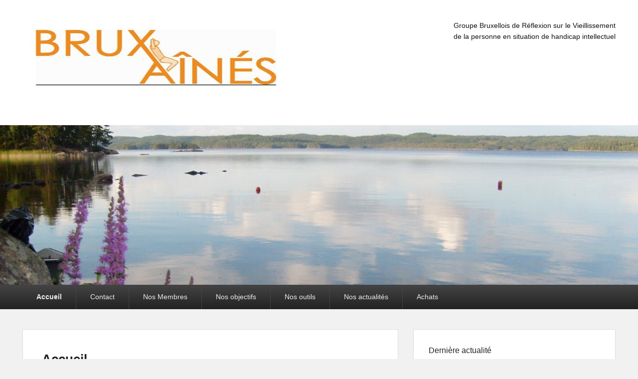

--- FILE ---
content_type: text/html; charset=UTF-8
request_url: https://www.bruxaines.be/?ebooks/page/15
body_size: 8174
content:
<!DOCTYPE html>
<html lang="fr-FR">
<head>
<meta charset="UTF-8" />
<link rel="profile" href="http://gmpg.org/xfn/11" />
<link rel="pingback" href="https://www.bruxaines.be/xmlrpc.php" />
<title></title>
<meta name='robots' content='max-image-preview:large' />
	<style>img:is([sizes="auto" i], [sizes^="auto," i]) { contain-intrinsic-size: 3000px 1500px }</style>
	<meta name="viewport" content="width=device-width, initial-scale=1.0"><link rel="alternate" type="application/rss+xml" title=" &raquo; Flux" href="https://www.bruxaines.be/?feed=rss2" />
<link rel="alternate" type="application/rss+xml" title=" &raquo; Flux des commentaires" href="https://www.bruxaines.be/?feed=comments-rss2" />
<link rel="alternate" type="application/rss+xml" title=" &raquo; Accueil Flux des commentaires" href="https://www.bruxaines.be/?feed=rss2&#038;page_id=2" />
<script type="text/javascript">
/* <![CDATA[ */
window._wpemojiSettings = {"baseUrl":"https:\/\/s.w.org\/images\/core\/emoji\/16.0.1\/72x72\/","ext":".png","svgUrl":"https:\/\/s.w.org\/images\/core\/emoji\/16.0.1\/svg\/","svgExt":".svg","source":{"concatemoji":"https:\/\/www.bruxaines.be\/wp-includes\/js\/wp-emoji-release.min.js?ver=6.8.3"}};
/*! This file is auto-generated */
!function(s,n){var o,i,e;function c(e){try{var t={supportTests:e,timestamp:(new Date).valueOf()};sessionStorage.setItem(o,JSON.stringify(t))}catch(e){}}function p(e,t,n){e.clearRect(0,0,e.canvas.width,e.canvas.height),e.fillText(t,0,0);var t=new Uint32Array(e.getImageData(0,0,e.canvas.width,e.canvas.height).data),a=(e.clearRect(0,0,e.canvas.width,e.canvas.height),e.fillText(n,0,0),new Uint32Array(e.getImageData(0,0,e.canvas.width,e.canvas.height).data));return t.every(function(e,t){return e===a[t]})}function u(e,t){e.clearRect(0,0,e.canvas.width,e.canvas.height),e.fillText(t,0,0);for(var n=e.getImageData(16,16,1,1),a=0;a<n.data.length;a++)if(0!==n.data[a])return!1;return!0}function f(e,t,n,a){switch(t){case"flag":return n(e,"\ud83c\udff3\ufe0f\u200d\u26a7\ufe0f","\ud83c\udff3\ufe0f\u200b\u26a7\ufe0f")?!1:!n(e,"\ud83c\udde8\ud83c\uddf6","\ud83c\udde8\u200b\ud83c\uddf6")&&!n(e,"\ud83c\udff4\udb40\udc67\udb40\udc62\udb40\udc65\udb40\udc6e\udb40\udc67\udb40\udc7f","\ud83c\udff4\u200b\udb40\udc67\u200b\udb40\udc62\u200b\udb40\udc65\u200b\udb40\udc6e\u200b\udb40\udc67\u200b\udb40\udc7f");case"emoji":return!a(e,"\ud83e\udedf")}return!1}function g(e,t,n,a){var r="undefined"!=typeof WorkerGlobalScope&&self instanceof WorkerGlobalScope?new OffscreenCanvas(300,150):s.createElement("canvas"),o=r.getContext("2d",{willReadFrequently:!0}),i=(o.textBaseline="top",o.font="600 32px Arial",{});return e.forEach(function(e){i[e]=t(o,e,n,a)}),i}function t(e){var t=s.createElement("script");t.src=e,t.defer=!0,s.head.appendChild(t)}"undefined"!=typeof Promise&&(o="wpEmojiSettingsSupports",i=["flag","emoji"],n.supports={everything:!0,everythingExceptFlag:!0},e=new Promise(function(e){s.addEventListener("DOMContentLoaded",e,{once:!0})}),new Promise(function(t){var n=function(){try{var e=JSON.parse(sessionStorage.getItem(o));if("object"==typeof e&&"number"==typeof e.timestamp&&(new Date).valueOf()<e.timestamp+604800&&"object"==typeof e.supportTests)return e.supportTests}catch(e){}return null}();if(!n){if("undefined"!=typeof Worker&&"undefined"!=typeof OffscreenCanvas&&"undefined"!=typeof URL&&URL.createObjectURL&&"undefined"!=typeof Blob)try{var e="postMessage("+g.toString()+"("+[JSON.stringify(i),f.toString(),p.toString(),u.toString()].join(",")+"));",a=new Blob([e],{type:"text/javascript"}),r=new Worker(URL.createObjectURL(a),{name:"wpTestEmojiSupports"});return void(r.onmessage=function(e){c(n=e.data),r.terminate(),t(n)})}catch(e){}c(n=g(i,f,p,u))}t(n)}).then(function(e){for(var t in e)n.supports[t]=e[t],n.supports.everything=n.supports.everything&&n.supports[t],"flag"!==t&&(n.supports.everythingExceptFlag=n.supports.everythingExceptFlag&&n.supports[t]);n.supports.everythingExceptFlag=n.supports.everythingExceptFlag&&!n.supports.flag,n.DOMReady=!1,n.readyCallback=function(){n.DOMReady=!0}}).then(function(){return e}).then(function(){var e;n.supports.everything||(n.readyCallback(),(e=n.source||{}).concatemoji?t(e.concatemoji):e.wpemoji&&e.twemoji&&(t(e.twemoji),t(e.wpemoji)))}))}((window,document),window._wpemojiSettings);
/* ]]> */
</script>
<style id='wp-emoji-styles-inline-css' type='text/css'>

	img.wp-smiley, img.emoji {
		display: inline !important;
		border: none !important;
		box-shadow: none !important;
		height: 1em !important;
		width: 1em !important;
		margin: 0 0.07em !important;
		vertical-align: -0.1em !important;
		background: none !important;
		padding: 0 !important;
	}
</style>
<link rel='stylesheet' id='wp-block-library-css' href='https://www.bruxaines.be/wp-includes/css/dist/block-library/style.min.css?ver=6.8.3' type='text/css' media='all' />
<style id='wp-block-library-theme-inline-css' type='text/css'>
.wp-block-audio :where(figcaption){color:#555;font-size:13px;text-align:center}.is-dark-theme .wp-block-audio :where(figcaption){color:#ffffffa6}.wp-block-audio{margin:0 0 1em}.wp-block-code{border:1px solid #ccc;border-radius:4px;font-family:Menlo,Consolas,monaco,monospace;padding:.8em 1em}.wp-block-embed :where(figcaption){color:#555;font-size:13px;text-align:center}.is-dark-theme .wp-block-embed :where(figcaption){color:#ffffffa6}.wp-block-embed{margin:0 0 1em}.blocks-gallery-caption{color:#555;font-size:13px;text-align:center}.is-dark-theme .blocks-gallery-caption{color:#ffffffa6}:root :where(.wp-block-image figcaption){color:#555;font-size:13px;text-align:center}.is-dark-theme :root :where(.wp-block-image figcaption){color:#ffffffa6}.wp-block-image{margin:0 0 1em}.wp-block-pullquote{border-bottom:4px solid;border-top:4px solid;color:currentColor;margin-bottom:1.75em}.wp-block-pullquote cite,.wp-block-pullquote footer,.wp-block-pullquote__citation{color:currentColor;font-size:.8125em;font-style:normal;text-transform:uppercase}.wp-block-quote{border-left:.25em solid;margin:0 0 1.75em;padding-left:1em}.wp-block-quote cite,.wp-block-quote footer{color:currentColor;font-size:.8125em;font-style:normal;position:relative}.wp-block-quote:where(.has-text-align-right){border-left:none;border-right:.25em solid;padding-left:0;padding-right:1em}.wp-block-quote:where(.has-text-align-center){border:none;padding-left:0}.wp-block-quote.is-large,.wp-block-quote.is-style-large,.wp-block-quote:where(.is-style-plain){border:none}.wp-block-search .wp-block-search__label{font-weight:700}.wp-block-search__button{border:1px solid #ccc;padding:.375em .625em}:where(.wp-block-group.has-background){padding:1.25em 2.375em}.wp-block-separator.has-css-opacity{opacity:.4}.wp-block-separator{border:none;border-bottom:2px solid;margin-left:auto;margin-right:auto}.wp-block-separator.has-alpha-channel-opacity{opacity:1}.wp-block-separator:not(.is-style-wide):not(.is-style-dots){width:100px}.wp-block-separator.has-background:not(.is-style-dots){border-bottom:none;height:1px}.wp-block-separator.has-background:not(.is-style-wide):not(.is-style-dots){height:2px}.wp-block-table{margin:0 0 1em}.wp-block-table td,.wp-block-table th{word-break:normal}.wp-block-table :where(figcaption){color:#555;font-size:13px;text-align:center}.is-dark-theme .wp-block-table :where(figcaption){color:#ffffffa6}.wp-block-video :where(figcaption){color:#555;font-size:13px;text-align:center}.is-dark-theme .wp-block-video :where(figcaption){color:#ffffffa6}.wp-block-video{margin:0 0 1em}:root :where(.wp-block-template-part.has-background){margin-bottom:0;margin-top:0;padding:1.25em 2.375em}
</style>
<style id='classic-theme-styles-inline-css' type='text/css'>
/*! This file is auto-generated */
.wp-block-button__link{color:#fff;background-color:#32373c;border-radius:9999px;box-shadow:none;text-decoration:none;padding:calc(.667em + 2px) calc(1.333em + 2px);font-size:1.125em}.wp-block-file__button{background:#32373c;color:#fff;text-decoration:none}
</style>
<style id='global-styles-inline-css' type='text/css'>
:root{--wp--preset--aspect-ratio--square: 1;--wp--preset--aspect-ratio--4-3: 4/3;--wp--preset--aspect-ratio--3-4: 3/4;--wp--preset--aspect-ratio--3-2: 3/2;--wp--preset--aspect-ratio--2-3: 2/3;--wp--preset--aspect-ratio--16-9: 16/9;--wp--preset--aspect-ratio--9-16: 9/16;--wp--preset--color--black: #000000;--wp--preset--color--cyan-bluish-gray: #abb8c3;--wp--preset--color--white: #ffffff;--wp--preset--color--pale-pink: #f78da7;--wp--preset--color--vivid-red: #cf2e2e;--wp--preset--color--luminous-vivid-orange: #ff6900;--wp--preset--color--luminous-vivid-amber: #fcb900;--wp--preset--color--light-green-cyan: #7bdcb5;--wp--preset--color--vivid-green-cyan: #00d084;--wp--preset--color--pale-cyan-blue: #8ed1fc;--wp--preset--color--vivid-cyan-blue: #0693e3;--wp--preset--color--vivid-purple: #9b51e0;--wp--preset--gradient--vivid-cyan-blue-to-vivid-purple: linear-gradient(135deg,rgba(6,147,227,1) 0%,rgb(155,81,224) 100%);--wp--preset--gradient--light-green-cyan-to-vivid-green-cyan: linear-gradient(135deg,rgb(122,220,180) 0%,rgb(0,208,130) 100%);--wp--preset--gradient--luminous-vivid-amber-to-luminous-vivid-orange: linear-gradient(135deg,rgba(252,185,0,1) 0%,rgba(255,105,0,1) 100%);--wp--preset--gradient--luminous-vivid-orange-to-vivid-red: linear-gradient(135deg,rgba(255,105,0,1) 0%,rgb(207,46,46) 100%);--wp--preset--gradient--very-light-gray-to-cyan-bluish-gray: linear-gradient(135deg,rgb(238,238,238) 0%,rgb(169,184,195) 100%);--wp--preset--gradient--cool-to-warm-spectrum: linear-gradient(135deg,rgb(74,234,220) 0%,rgb(151,120,209) 20%,rgb(207,42,186) 40%,rgb(238,44,130) 60%,rgb(251,105,98) 80%,rgb(254,248,76) 100%);--wp--preset--gradient--blush-light-purple: linear-gradient(135deg,rgb(255,206,236) 0%,rgb(152,150,240) 100%);--wp--preset--gradient--blush-bordeaux: linear-gradient(135deg,rgb(254,205,165) 0%,rgb(254,45,45) 50%,rgb(107,0,62) 100%);--wp--preset--gradient--luminous-dusk: linear-gradient(135deg,rgb(255,203,112) 0%,rgb(199,81,192) 50%,rgb(65,88,208) 100%);--wp--preset--gradient--pale-ocean: linear-gradient(135deg,rgb(255,245,203) 0%,rgb(182,227,212) 50%,rgb(51,167,181) 100%);--wp--preset--gradient--electric-grass: linear-gradient(135deg,rgb(202,248,128) 0%,rgb(113,206,126) 100%);--wp--preset--gradient--midnight: linear-gradient(135deg,rgb(2,3,129) 0%,rgb(40,116,252) 100%);--wp--preset--font-size--small: 13px;--wp--preset--font-size--medium: 20px;--wp--preset--font-size--large: 28px;--wp--preset--font-size--x-large: 42px;--wp--preset--font-size--normal: 16px;--wp--preset--font-size--huge: 36px;--wp--preset--spacing--20: 0.44rem;--wp--preset--spacing--30: 0.67rem;--wp--preset--spacing--40: 1rem;--wp--preset--spacing--50: 1.5rem;--wp--preset--spacing--60: 2.25rem;--wp--preset--spacing--70: 3.38rem;--wp--preset--spacing--80: 5.06rem;--wp--preset--shadow--natural: 6px 6px 9px rgba(0, 0, 0, 0.2);--wp--preset--shadow--deep: 12px 12px 50px rgba(0, 0, 0, 0.4);--wp--preset--shadow--sharp: 6px 6px 0px rgba(0, 0, 0, 0.2);--wp--preset--shadow--outlined: 6px 6px 0px -3px rgba(255, 255, 255, 1), 6px 6px rgba(0, 0, 0, 1);--wp--preset--shadow--crisp: 6px 6px 0px rgba(0, 0, 0, 1);}:where(.is-layout-flex){gap: 0.5em;}:where(.is-layout-grid){gap: 0.5em;}body .is-layout-flex{display: flex;}.is-layout-flex{flex-wrap: wrap;align-items: center;}.is-layout-flex > :is(*, div){margin: 0;}body .is-layout-grid{display: grid;}.is-layout-grid > :is(*, div){margin: 0;}:where(.wp-block-columns.is-layout-flex){gap: 2em;}:where(.wp-block-columns.is-layout-grid){gap: 2em;}:where(.wp-block-post-template.is-layout-flex){gap: 1.25em;}:where(.wp-block-post-template.is-layout-grid){gap: 1.25em;}.has-black-color{color: var(--wp--preset--color--black) !important;}.has-cyan-bluish-gray-color{color: var(--wp--preset--color--cyan-bluish-gray) !important;}.has-white-color{color: var(--wp--preset--color--white) !important;}.has-pale-pink-color{color: var(--wp--preset--color--pale-pink) !important;}.has-vivid-red-color{color: var(--wp--preset--color--vivid-red) !important;}.has-luminous-vivid-orange-color{color: var(--wp--preset--color--luminous-vivid-orange) !important;}.has-luminous-vivid-amber-color{color: var(--wp--preset--color--luminous-vivid-amber) !important;}.has-light-green-cyan-color{color: var(--wp--preset--color--light-green-cyan) !important;}.has-vivid-green-cyan-color{color: var(--wp--preset--color--vivid-green-cyan) !important;}.has-pale-cyan-blue-color{color: var(--wp--preset--color--pale-cyan-blue) !important;}.has-vivid-cyan-blue-color{color: var(--wp--preset--color--vivid-cyan-blue) !important;}.has-vivid-purple-color{color: var(--wp--preset--color--vivid-purple) !important;}.has-black-background-color{background-color: var(--wp--preset--color--black) !important;}.has-cyan-bluish-gray-background-color{background-color: var(--wp--preset--color--cyan-bluish-gray) !important;}.has-white-background-color{background-color: var(--wp--preset--color--white) !important;}.has-pale-pink-background-color{background-color: var(--wp--preset--color--pale-pink) !important;}.has-vivid-red-background-color{background-color: var(--wp--preset--color--vivid-red) !important;}.has-luminous-vivid-orange-background-color{background-color: var(--wp--preset--color--luminous-vivid-orange) !important;}.has-luminous-vivid-amber-background-color{background-color: var(--wp--preset--color--luminous-vivid-amber) !important;}.has-light-green-cyan-background-color{background-color: var(--wp--preset--color--light-green-cyan) !important;}.has-vivid-green-cyan-background-color{background-color: var(--wp--preset--color--vivid-green-cyan) !important;}.has-pale-cyan-blue-background-color{background-color: var(--wp--preset--color--pale-cyan-blue) !important;}.has-vivid-cyan-blue-background-color{background-color: var(--wp--preset--color--vivid-cyan-blue) !important;}.has-vivid-purple-background-color{background-color: var(--wp--preset--color--vivid-purple) !important;}.has-black-border-color{border-color: var(--wp--preset--color--black) !important;}.has-cyan-bluish-gray-border-color{border-color: var(--wp--preset--color--cyan-bluish-gray) !important;}.has-white-border-color{border-color: var(--wp--preset--color--white) !important;}.has-pale-pink-border-color{border-color: var(--wp--preset--color--pale-pink) !important;}.has-vivid-red-border-color{border-color: var(--wp--preset--color--vivid-red) !important;}.has-luminous-vivid-orange-border-color{border-color: var(--wp--preset--color--luminous-vivid-orange) !important;}.has-luminous-vivid-amber-border-color{border-color: var(--wp--preset--color--luminous-vivid-amber) !important;}.has-light-green-cyan-border-color{border-color: var(--wp--preset--color--light-green-cyan) !important;}.has-vivid-green-cyan-border-color{border-color: var(--wp--preset--color--vivid-green-cyan) !important;}.has-pale-cyan-blue-border-color{border-color: var(--wp--preset--color--pale-cyan-blue) !important;}.has-vivid-cyan-blue-border-color{border-color: var(--wp--preset--color--vivid-cyan-blue) !important;}.has-vivid-purple-border-color{border-color: var(--wp--preset--color--vivid-purple) !important;}.has-vivid-cyan-blue-to-vivid-purple-gradient-background{background: var(--wp--preset--gradient--vivid-cyan-blue-to-vivid-purple) !important;}.has-light-green-cyan-to-vivid-green-cyan-gradient-background{background: var(--wp--preset--gradient--light-green-cyan-to-vivid-green-cyan) !important;}.has-luminous-vivid-amber-to-luminous-vivid-orange-gradient-background{background: var(--wp--preset--gradient--luminous-vivid-amber-to-luminous-vivid-orange) !important;}.has-luminous-vivid-orange-to-vivid-red-gradient-background{background: var(--wp--preset--gradient--luminous-vivid-orange-to-vivid-red) !important;}.has-very-light-gray-to-cyan-bluish-gray-gradient-background{background: var(--wp--preset--gradient--very-light-gray-to-cyan-bluish-gray) !important;}.has-cool-to-warm-spectrum-gradient-background{background: var(--wp--preset--gradient--cool-to-warm-spectrum) !important;}.has-blush-light-purple-gradient-background{background: var(--wp--preset--gradient--blush-light-purple) !important;}.has-blush-bordeaux-gradient-background{background: var(--wp--preset--gradient--blush-bordeaux) !important;}.has-luminous-dusk-gradient-background{background: var(--wp--preset--gradient--luminous-dusk) !important;}.has-pale-ocean-gradient-background{background: var(--wp--preset--gradient--pale-ocean) !important;}.has-electric-grass-gradient-background{background: var(--wp--preset--gradient--electric-grass) !important;}.has-midnight-gradient-background{background: var(--wp--preset--gradient--midnight) !important;}.has-small-font-size{font-size: var(--wp--preset--font-size--small) !important;}.has-medium-font-size{font-size: var(--wp--preset--font-size--medium) !important;}.has-large-font-size{font-size: var(--wp--preset--font-size--large) !important;}.has-x-large-font-size{font-size: var(--wp--preset--font-size--x-large) !important;}
:where(.wp-block-post-template.is-layout-flex){gap: 1.25em;}:where(.wp-block-post-template.is-layout-grid){gap: 1.25em;}
:where(.wp-block-columns.is-layout-flex){gap: 2em;}:where(.wp-block-columns.is-layout-grid){gap: 2em;}
:root :where(.wp-block-pullquote){font-size: 1.5em;line-height: 1.6;}
</style>
<link rel='stylesheet' id='cptch_stylesheet-css' href='https://www.bruxaines.be/wp-content/plugins/captcha/css/front_end_style.css?ver=4.4.5' type='text/css' media='all' />
<link rel='stylesheet' id='dashicons-css' href='https://www.bruxaines.be/wp-includes/css/dashicons.min.css?ver=6.8.3' type='text/css' media='all' />
<link rel='stylesheet' id='cptch_desktop_style-css' href='https://www.bruxaines.be/wp-content/plugins/captcha/css/desktop_style.css?ver=4.4.5' type='text/css' media='all' />
<link rel='stylesheet' id='catch-evolution-style-css' href='https://www.bruxaines.be/wp-content/themes/catch-evolution/style.css?ver=20250714-60941' type='text/css' media='all' />
<link rel='stylesheet' id='catch-evolution-block-style-css' href='https://www.bruxaines.be/wp-content/themes/catch-evolution/css/blocks.css?ver=1.0' type='text/css' media='all' />
<link rel='stylesheet' id='genericons-css' href='https://www.bruxaines.be/wp-content/themes/catch-evolution/genericons/genericons.css?ver=3.4.1' type='text/css' media='all' />
<link rel='stylesheet' id='catchevolution-responsive-css' href='https://www.bruxaines.be/wp-content/themes/catch-evolution/css/responsive.css?ver=6.8.3' type='text/css' media='all' />
<!--n2css--><!--n2js--><script type="text/javascript" src="https://www.bruxaines.be/wp-includes/js/jquery/jquery.min.js?ver=3.7.1" id="jquery-core-js"></script>
<script type="text/javascript" src="https://www.bruxaines.be/wp-includes/js/jquery/jquery-migrate.min.js?ver=3.4.1" id="jquery-migrate-js"></script>
<script type="text/javascript" id="catchevolution-menu-js-extra">
/* <![CDATA[ */
var screenReaderText = {"expand":"ouvrir le sous-menu","collapse":"fermer le sous-menu"};
/* ]]> */
</script>
<script type="text/javascript" src="https://www.bruxaines.be/wp-content/themes/catch-evolution/js/catchevolution-menu.min.js?ver=20171025" id="catchevolution-menu-js"></script>
<!--[if lt IE 9]>
<script type="text/javascript" src="https://www.bruxaines.be/wp-content/themes/catch-evolution/js/catchevolution-ielte8.min.js?ver=3.7.3" id="catchevolution-html5-js"></script>
<![endif]-->
<!--[if lte IE 6]>
<script type="text/javascript" src="https://www.bruxaines.be/wp-content/themes/catch-evolution/js/pngfix.min.js?ver=6.8.3" id="catchevolution-pngfix-js"></script>
<![endif]-->
<link rel="https://api.w.org/" href="https://www.bruxaines.be/index.php?rest_route=/" /><link rel="alternate" title="JSON" type="application/json" href="https://www.bruxaines.be/index.php?rest_route=/wp/v2/pages/2" /><link rel="EditURI" type="application/rsd+xml" title="RSD" href="https://www.bruxaines.be/xmlrpc.php?rsd" />
<meta name="generator" content="WordPress 6.8.3" />
<link rel="canonical" href="https://www.bruxaines.be/" />
<link rel='shortlink' href='https://www.bruxaines.be/' />
<link rel="alternate" title="oEmbed (JSON)" type="application/json+oembed" href="https://www.bruxaines.be/index.php?rest_route=%2Foembed%2F1.0%2Fembed&#038;url=https%3A%2F%2Fwww.bruxaines.be%2F" />
<link rel="alternate" title="oEmbed (XML)" type="text/xml+oembed" href="https://www.bruxaines.be/index.php?rest_route=%2Foembed%2F1.0%2Fembed&#038;url=https%3A%2F%2Fwww.bruxaines.be%2F&#038;format=xml" />
<!-- refreshing cache --></head>

<body class="home wp-singular page-template-default page page-id-2 page-parent wp-custom-logo wp-embed-responsive wp-theme-catch-evolution right-sidebar">



<div id="page" class="hfeed site">

	
    
	<header id="branding" role="banner">
    	
    	<div id="header-content" class="clearfix">

        	<div class="wrapper">
				<div id="logo-wrap" class="clearfix"><!-- refreshing transient cache -->
				<div id="site-logo" class="clear"><a href="https://www.bruxaines.be/" class="custom-logo-link" rel="home" aria-current="page"><img width="521" height="143" src="https://www.bruxaines.be/wp-content/uploads/2014/04/logo1.jpg" class="custom-logo" alt="" decoding="async" fetchpriority="high" srcset="https://www.bruxaines.be/wp-content/uploads/2014/04/logo1.jpg 521w, https://www.bruxaines.be/wp-content/uploads/2014/04/logo1-300x82.jpg 300w" sizes="(max-width: 521px) 100vw, 521px" /></a></div><!-- #site-logo -->			<div id="site-details" class="clear">
												<p id="site-title"><a href="https://www.bruxaines.be/" title="" rel="home"></a></p>
														<p id="site-description"></p>
					</div>
		</div><!-- #logo-wrap -->
<div id="sidebar-header-right" class="widget-area sidebar-top clearfix">
	<aside id="text-3" class="widget widget_text">			<div class="textwidget"><p>Groupe Bruxellois de Réflexion sur le Vieillissement<br />
de la personne en situation de handicap intellectuel</p>
</div>
		</aside></div> <!-- #sidebar-top -->
            </div><!-- .wrapper -->

      	</div><!-- #header-content -->

    			<div id="header-image">
			<img src="https://www.bruxaines.be/wp-content/uploads/2014/06/cropped-cropped-buddha21.jpg" alt="" />
		</div>
	
	</header><!-- #branding -->

        
        <div id="header-menu">

                            <div id="access" class="menu-access-wrap clearfix">
                    <div id="mobile-primary-menu" class="mobile-menu-anchor primary-menu">
                        <button id="menu-toggle-primary" class="genericon genericon-menu">
                            <span class="mobile-menu-text">Menu</span>
                        </button>
                    </div><!-- #mobile-primary-menu -->

                    <div id="site-header-menu-primary" class="site-menu">
                        <nav id="access-primary-menu" class="main-navigation" role="navigation" aria-label="Premier menu">
                            <h3 class="screen-reader-text">Premier menu</h3>
                            <div class="menu-header-container wrapper"><ul class="menu"><li id="menu-item-8" class="menu-item menu-item-type-custom menu-item-object-custom current-menu-item menu-item-home menu-item-8"><a href="http://www.bruxaines.be">Accueil</a></li>
<li id="menu-item-12" class="menu-item menu-item-type-post_type menu-item-object-page menu-item-12"><a href="https://www.bruxaines.be/?page_id=10">Contact</a></li>
<li id="menu-item-22" class="menu-item menu-item-type-post_type menu-item-object-page menu-item-22"><a href="https://www.bruxaines.be/?page_id=17">Nos Membres</a></li>
<li id="menu-item-24" class="menu-item menu-item-type-post_type menu-item-object-page menu-item-24"><a href="https://www.bruxaines.be/?page_id=13">Nos objectifs</a></li>
<li id="menu-item-23" class="menu-item menu-item-type-post_type menu-item-object-page menu-item-has-children menu-item-23"><a href="https://www.bruxaines.be/?page_id=15">Nos outils</a>
<ul class="sub-menu">
	<li id="menu-item-419" class="menu-item menu-item-type-post_type menu-item-object-page menu-item-419"><a href="https://www.bruxaines.be/?page_id=77">Livre-Outil « Vivre un chagrin après la mort d&rsquo;un proche »</a></li>
	<li id="menu-item-416" class="menu-item menu-item-type-post_type menu-item-object-page menu-item-416"><a href="https://www.bruxaines.be/?page_id=102">Un jeu de fiches pour accompagner le deuil</a></li>
	<li id="menu-item-418" class="menu-item menu-item-type-post_type menu-item-object-page menu-item-418"><a href="https://www.bruxaines.be/?page_id=79">Livre-Outil « Quelqu’un que j’aime est très malade »</a></li>
	<li id="menu-item-415" class="menu-item menu-item-type-post_type menu-item-object-page menu-item-415"><a href="https://www.bruxaines.be/?page_id=82">Livre-Outil « Comment vivre le temps de la maladie ? »</a></li>
	<li id="menu-item-417" class="menu-item menu-item-type-post_type menu-item-object-page menu-item-417"><a href="https://www.bruxaines.be/?page_id=93">« BOBE »</a></li>
	<li id="menu-item-725" class="menu-item menu-item-type-post_type menu-item-object-page menu-item-725"><a href="https://www.bruxaines.be/?page_id=690">Outil de transition</a></li>
</ul>
</li>
<li id="menu-item-21" class="menu-item menu-item-type-post_type menu-item-object-page menu-item-21"><a href="https://www.bruxaines.be/?page_id=19">Nos actualités</a></li>
<li id="menu-item-45" class="menu-item menu-item-type-post_type menu-item-object-page menu-item-45"><a href="https://www.bruxaines.be/?page_id=43">Achats</a></li>
</ul></div>                        </nav><!-- #access-primary-menu -->
                    </div><!-- #site-header-menu-primary -->
                </div><!-- #access -->
            
            
        </div><!-- #header-menu -->
    
	
	<div id="main" class="clearfix">
    	<div class="wrapper">

 			
            <div class="content-sidebar-wrap">

				
                <div id="primary">

                    
                    <div id="content" role="main">
                        
				
					
<article id="post-2" class="post-2 page type-page status-publish hentry">
	<header class="entry-header">
		<h1 class="entry-title"><a href="https://www.bruxaines.be/" title="Permalien pour Accueil" rel="bookmark">Accueil</a></h1>
	</header><!-- .entry-header -->

	<div class="entry-content">
		<p style="text-align: justify;">L&rsquo;accompagnement des personnes en situation de handicap intellectuel conduit les professionnels et les familles à évoluer avec elles aux rythmes de la vie.</p>
<p style="text-align: justify;">Et la nouvelle longévité de ces personnes incite les familles, les professionnels et les institutions à réfléchir sur le vieillissement de cette population.</p>
<p style="text-align: justify;">En 2001, notre groupe s’est formé de travailleurs sociaux désireux de partager leurs expériences d&rsquo;accompagnement au quotidien et de trouver des réponses aux multiples questions et défis posés par ce vieillissement.</p>
<p style="text-align: justify;"> Nous nous retrouvons régulièrement, un mardi après-midi tous les deux mois, autour de thèmes variés comme :</p>
<ul style="text-align: justify;">
<li>Les activités adaptées</li>
<li>L’observation et l’évaluation du vieillissement</li>
<li>Les séjours de vacances adaptés</li>
<li>Les limites institutionnelles</li>
<li>Le changement de lieu de vie</li>
<li>….</li>
</ul>
			</div><!-- .entry-content -->
	<footer class="entry-meta">
			</footer><!-- .entry-meta -->
</article><!-- #post-2 -->
						<div id="comments">
	
	
	
	
</div><!-- #comments -->
				
			</div><!-- #content -->
		</div><!-- #primary -->

    <div id="secondary" class="widget-area" role="complementary">
		<aside id="ak_featured_post_widget-3" class="widget widget_ak_featured_post_widget"><h3 class="widget-title"><a href="">Dernière actualité</a></h3><ul class="ak_featured_post_ul"><a href="https://www.bruxaines.be/?p=729">
					<li>
							Nouvel outil de transition disponible							<br style="clear:both;" />
						<p>Accompagner l’entrée en maison de repos et de soins, c’est aussi prendre le temps de transmettre ce qui compte : les habitudes, les besoins, les envies et les appréhensions de <a class="more-link" href="https://www.bruxaines.be/?p=729">Lire la suite &rarr;</a></p>
					</li></a>
				</ul></aside>
		<aside id="recent-posts-3" class="widget widget_recent_entries">
		<h3 class="widget-title">Derniers articles publiés</h3>
		<ul>
											<li>
					<a href="https://www.bruxaines.be/?p=729">Nouvel outil de transition disponible</a>
									</li>
											<li>
					<a href="https://www.bruxaines.be/?p=160">Il n&rsquo;y a pas que la durée de vie qui augmente&#8230;</a>
									</li>
					</ul>

		</aside>
			
    </div><!-- #secondary .widget-area -->
		</div><!-- #content-sidebar-wrap -->
           
	</div><!-- .wrapper -->
</div><!-- #main -->

    

<footer id="colophon" role="contentinfo">
	
    
	<div id="site-generator">	
    	<div class="wrapper">	
			<div class="copyright">Copyright &copy; 2025 <a href="https://www.bruxaines.be/" title="" ><span></span></a> Tous droits réservés. </div><div class="powered"><span class="theme-name">Thème : Catch Evolution par</span><span class="theme-author"><a href="https://catchthemes.com/" target="_blank" title="Thèmes Catch">Thèmes Catch</a></span></div> 
       	</div><!-- .wrapper -->
    </div><!-- #site-generator -->
       
</footer><!-- #colophon -->

</div><!-- #page -->


<!-- refreshing cache --><script type="text/javascript" src="https://www.bruxaines.be/wp-content/themes/catch-evolution/js/catchevolution-fitvids.min.js?ver=20130324" id="jquery-fitvids-js"></script>

</body>
</html>